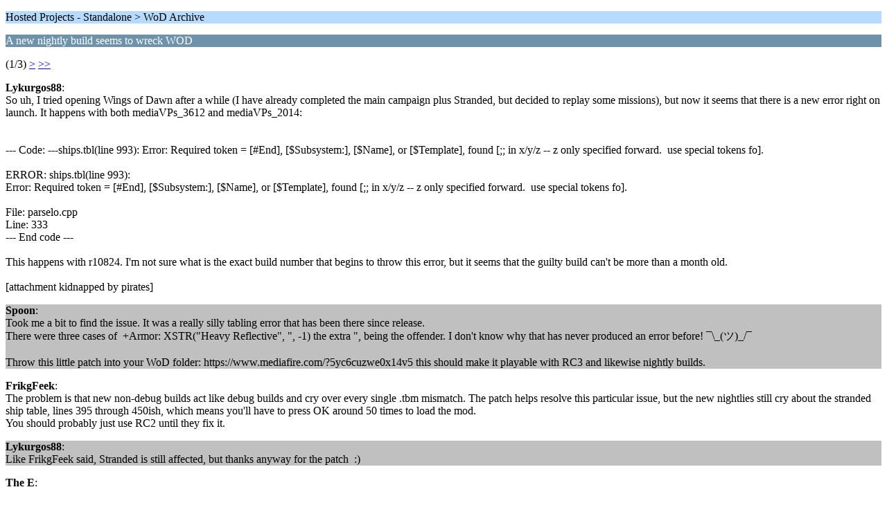

--- FILE ---
content_type: text/html; charset=UTF-8
request_url: https://www.hard-light.net/forums/index.php?PHPSESSID=fuihjqndl2v7cu5gtdpd40p3i3&topic=87878.0;wap2
body_size: 1768
content:
<?xml version="1.0" encoding="UTF-8"?>
<!DOCTYPE html PUBLIC "-//WAPFORUM//DTD XHTML Mobile 1.0//EN" "http://www.wapforum.org/DTD/xhtml-mobile10.dtd">
<html xmlns="http://www.w3.org/1999/xhtml">
	<head>
		<title>A new nightly build seems to wreck WOD</title>
		<link rel="canonical" href="https://www.hard-light.net/forums/index.php?topic=87878.0" />
		<link rel="stylesheet" href="https://www.hard-light.net/forums/Themes/default/css/wireless.css" type="text/css" />
	</head>
	<body>
		<p class="titlebg">Hosted Projects - Standalone > WoD Archive</p>
		<p class="catbg">A new nightly build seems to wreck WOD</p>
		<p class="windowbg">(1/3) <a href="https://www.hard-light.net/forums/index.php?PHPSESSID=fuihjqndl2v7cu5gtdpd40p3i3&amp;topic=87878.5;wap2">&gt;</a> <a href="https://www.hard-light.net/forums/index.php?PHPSESSID=fuihjqndl2v7cu5gtdpd40p3i3&amp;topic=87878.10;wap2">&gt;&gt;</a> </p>
		<p class="windowbg">
			<strong>Lykurgos88</strong>:
			<br />
			So uh, I tried opening Wings of Dawn after a while (I have already completed the main campaign plus Stranded, but decided to replay some missions), but now it seems that there is a new error right on launch. It happens with both mediaVPs_3612 and mediaVPs_2014:<br /><br /><br />--- Code:  ---ships.tbl(line 993): Error: Required token = [#End], [$Subsystem:], [$Name], or [$Template], found [;; in x/y/z -- z only specified forward.&nbsp; use special tokens fo].<br /><br />ERROR: ships.tbl(line 993):<br />Error: Required token = [#End], [$Subsystem:], [$Name], or [$Template], found [;; in x/y/z -- z only specified forward.&nbsp; use special tokens fo].<br /><br />File: parselo.cpp<br />Line: 333<br />--- End code ---<br /><br />This happens with r10824. I&#039;m not sure what is the exact build number that begins to throw this error, but it seems that the guilty build can&#039;t be more than a month old.<br /><br />[attachment kidnapped by pirates]
		</p>
		<p class="windowbg2">
			<strong>Spoon</strong>:
			<br />
			Took me a bit to find the issue. It was a really silly tabling error that has been there since release. <br />There were three cases of&nbsp; +Armor: XSTR(&quot;Heavy Reflective&quot;, &quot;, -1) the extra &quot;, being the offender. I don&#039;t know why that has never produced an error before! ¯\_(ツ)_/¯<br /><br />Throw this little patch into your WoD folder: https://www.mediafire.com/?5yc6cuzwe0x14v5 this should make it playable with RC3 and likewise nightly builds.
		</p>
		<p class="windowbg">
			<strong>FrikgFeek</strong>:
			<br />
			The problem is that new non-debug builds act like debug builds and cry over every single .tbm mismatch. The patch helps resolve this particular issue, but the new nightlies still cry about the stranded ship table, lines 395 through 450ish, which means you&#039;ll have to press OK around 50 times to load the mod.<br />You should probably just use RC2 until they fix it.
		</p>
		<p class="windowbg2">
			<strong>Lykurgos88</strong>:
			<br />
			Like FrikgFeek said, Stranded is still affected, but thanks anyway for the patch&nbsp; :)
		</p>
		<p class="windowbg">
			<strong>The E</strong>:
			<br />
			<br />--- Quote from: FrikgFeek on June 20, 2014, 05:13:47 pm ---You should probably just use RC2 until they fix it.<br /><br />--- End quote ---<br /><br />Speaking as an SCP dev, this is not going to happen, because it&#039;s not an error from our POV. The engine warning the user about things that are tabled wrong is not a bug.
		</p>
		<p class="titlebg">Navigation</p>
		<p class="windowbg">[0] <a href="https://www.hard-light.net/forums/index.php?PHPSESSID=fuihjqndl2v7cu5gtdpd40p3i3&amp;board=249.0;wap2" accesskey="0">Message Index</a></p>
		<p class="windowbg">[#] <a href="https://www.hard-light.net/forums/index.php?PHPSESSID=fuihjqndl2v7cu5gtdpd40p3i3&amp;topic=87878.5;wap2" accesskey="#">Next page</a></p>
		<a href="https://www.hard-light.net/forums/index.php?PHPSESSID=fuihjqndl2v7cu5gtdpd40p3i3&amp;topic=87878.0;nowap" rel="nofollow">Go to full version</a>
	<script defer src="https://static.cloudflareinsights.com/beacon.min.js/vcd15cbe7772f49c399c6a5babf22c1241717689176015" integrity="sha512-ZpsOmlRQV6y907TI0dKBHq9Md29nnaEIPlkf84rnaERnq6zvWvPUqr2ft8M1aS28oN72PdrCzSjY4U6VaAw1EQ==" data-cf-beacon='{"version":"2024.11.0","token":"5de992a022764bc7ac9359be02b0ca13","r":1,"server_timing":{"name":{"cfCacheStatus":true,"cfEdge":true,"cfExtPri":true,"cfL4":true,"cfOrigin":true,"cfSpeedBrain":true},"location_startswith":null}}' crossorigin="anonymous"></script>
</body>
</html>